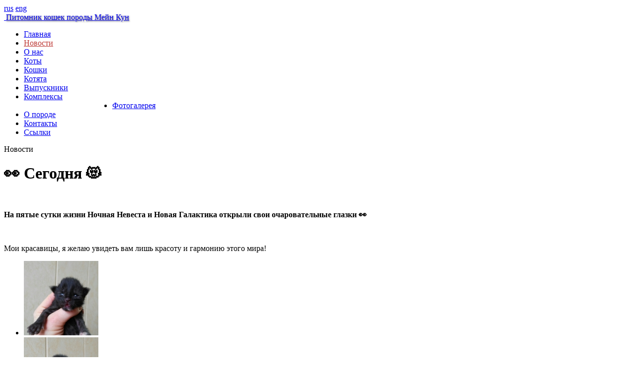

--- FILE ---
content_type: text/html; charset=utf-8
request_url: https://mcoon.ru/novosti/1487490290/
body_size: 4587
content:
<!DOCTYPE html>
<html lang="en">
<head>
<title> 👀 Сегодня 😻 </title> 
<meta name="description" content="На пятые сутки жизни Ночная Невеста и Новая Галактика открыли свои очаровательные глазки 👀" /> 
<meta name="keywords" content=", Сегодня" /> 
<link rel="stylesheet" href="/templates/css/style.css?v=3">
<link rel="stylesheet" href="/templates/css/my.css">
<meta http-equiv="Content-Type" content="text/html; charset=utf-8" /> 

<link rel="apple-touch-icon" sizes="57x57" href="/apple-icon-57x57.png">
<link rel="apple-touch-icon" sizes="60x60" href="/apple-icon-60x60.png">
<link rel="apple-touch-icon" sizes="72x72" href="/apple-icon-72x72.png">
<link rel="apple-touch-icon" sizes="76x76" href="/apple-icon-76x76.png">
<link rel="apple-touch-icon" sizes="114x114" href="/apple-icon-114x114.png">
<link rel="apple-touch-icon" sizes="120x120" href="/apple-icon-120x120.png">
<link rel="apple-touch-icon" sizes="144x144" href="/apple-icon-144x144.png">
<link rel="apple-touch-icon" sizes="152x152" href="/apple-icon-152x152.png">
<link rel="apple-touch-icon" sizes="180x180" href="/apple-icon-180x180.png">
<link rel="icon" type="image/png" sizes="192x192"  href="/android-icon-192x192.png">
<link rel="icon" type="image/png" sizes="32x32" href="/favicon-32x32.png">
<link rel="icon" type="image/png" sizes="96x96" href="/favicon-96x96.png">
<link rel="icon" type="image/png" sizes="16x16" href="/favicon-16x16.png">
<link rel="manifest" href="/manifest.json">
<meta name="msapplication-TileColor" content="#ffffff">
<meta name="msapplication-TileImage" content="/ms-icon-144x144.png">
<meta name="theme-color" content="#ffffff">

<meta name="yandex-verification" content="60a988c93cd082c5" /> 
<script type="text/javascript" src="/templates/js/jquery-1.11.2.min.js"></script>
<link rel="stylesheet" href="/templates/js/alertify.js-0.3.11/themes/alertify.core.css" />
<link rel="stylesheet" href="/templates/js/alertify.js-0.3.11/themes/alertify.default.css" />
<script type="text/javascript" src="/templates/js/alertify.js-0.3.11/lib/alertify.min.js"></script>
<link rel="stylesheet" href="/templates/js/lightbox/css/lightbox.css" />
<script src="/templates/js/lightbox/js/lightbox.min.js"></script>
<script type="text/javascript" src="/templates/js/jquery.form.js"></script>
<script type="text/javascript" src="/templates/js/jquery.validate.js"></script>
<script type="text/javascript" src="/templates/js/pfd.ajax.js"></script>
</head> 
<body>


<div class="wrapper"><!-- wrapper -->

  <div class="content"><!-- content-->

    <div class="header"><!-- header-->

      <span class="spider"></span>

      <div class="lang">
        <a href="//www.mcoon.ru/" id="langRu" class="active">rus</a>
        <a href="//en.mcoon.ru/" id="langEn" >eng</a>
      </div>

      <a href="/" class="logo">
        <img src="/templates/img/logo.png" alt="">
        <span style="text-shadow:1px 1px 3px #666;" class="logo_subtitle">Питомник кошек породы Мейн Кун</span>
      </a>

	  
	  
	  
	  	  
	  
	  
	  
	  
      <ul class="main-navi">
	  
	  
	  <li style="" class="main-navi__item"><a class="main-navi__item_link" style="" href="/">Главная</a></li> <li style="" class="main-navi__item"><a class="main-navi__item_link" style="color: #be3b37;" href="/novosti/">Новости</a></li> <li style="" class="main-navi__item"><a class="main-navi__item_link" style="" href="/o_nas/">О нас</a></li> <li style="" class="main-navi__item"><a class="main-navi__item_link" style="" href="/koty/">Коты</a></li> <li style="" class="main-navi__item"><a class="main-navi__item_link" style="" href="/koshki/">Кошки</a></li> <li style="" class="main-navi__item"><a class="main-navi__item_link" style="" href="/kotyata/">Котята</a></li> <li style="" class="main-navi__item"><a class="main-navi__item_link" style="" href="/vyipuskniki/">Выпускники</a></li> <li style="" class="main-navi__item"><a class="main-navi__item_link" style="" href="/kompleksyi/">Комплексы</a></li> <li style="margin-left: 178px;" class="main-navi__item"><a class="main-navi__item_link" style="" href="/gallery/">Фотогалерея</a></li> <li style="" class="main-navi__item"><a class="main-navi__item_link" style="" href="/o_porode/">О породе</a></li> <li style="" class="main-navi__item"><a class="main-navi__item_link" style="" href="/contact/">Контакты</a></li> <li style="" class="main-navi__item"><a class="main-navi__item_link" style="" href="/links/">Ссылки</a></li> 
		
		
      </ul>
	  

    </div><!-- header END -->


	 <div class="section overflow-hidden padding-right-left-40px padding-top-30px"><!-- section -->
							
							   <div class="title"> Новости</div>
							
							
			<h1 class="margin-bottom-15px"> 👀 Сегодня 😻 </h1>

<p class="margin-bottom-15px"><strong style="color:white;">19.02.2017</strong></p>


 

  <p class="margin-bottom-15px"><strong><p>На пятые сутки жизни Ночная Невеста и Новая Галактика открыли свои очаровательные глазки 👀</p></strong></p>  
  <p>&nbsp;</p>
    <p>Мои красавицы, я желаю увидеть вам лишь красоту и гармонию этого мира!</p>
	

				
								




								
							
							




  
		    <ul class="gallery__list2 gallery__list_simple">
					
					<li class="gallery__list_item2">
					<a data-lightbox="image-1" data-title="" href="/images/photo/1487491343.jpg" class="gallery__list_link"><img alt=""   src="/images/photo_prev/small_1487491343.jpg"></a>
					
					
					
					</li>
					
					<li class="gallery__list_item2">
					<a data-lightbox="image-1" data-title="" href="/images/photo/1487491265.jpg" class="gallery__list_link"><img alt=""   src="/images/photo_prev/small_1487491265.jpg"></a>
					
					
					
					</li>
					
					<li class="gallery__list_item2">
					<a data-lightbox="image-1" data-title="" href="/images/photo/1487491203.jpg" class="gallery__list_link"><img alt=""   src="/images/photo_prev/small_1487491203.jpg"></a>
					
					
					
					</li>
					
					<li class="gallery__list_item2">
					<a data-lightbox="image-1" data-title="" href="/images/photo/1487491184.jpg" class="gallery__list_link"><img alt=""   src="/images/photo_prev/small_1487491184.jpg"></a>
					
					
					
					</li>  </ul>    
			
						

  
     <div class="title__box">
        <h3 class="title">свежие новости</h3>
      </div>
  

  <ul class="news__list"><!-- news__list -->




  
     
					   
					   
					        <li class="news__list__item">
							
							 <a  href="/novosti/1751016505/"><img style="float:left; margin-right:15px;border-radius: 10px;" src="/images/news/1751016505.jpg" alt="" /></a>
							
          <p class="news__list_text">
		 
		  
            <span class="date">27.06.2025</span>
            <a style="text-decoration:none;" href="/novosti/1751016505/"><span class="news__list_title">Коды окрасов кошек</span></a> a - blue - голубой    b - chocolate, brown, chestnut - шоколадный, коричневый, каштановый, гавана    c - lilac, lavender - лиловый, лавандовый, платиновый    d - red, flame - красный    e - cream - кремовый    f - tortoiseshell, patch - черепаховый    g - blue-cream, blue-tortie - голубокремовый, голубочерепаховый    h - chocolate-tortie point, chocolate tortoiseshell - шоколадный черепаховый    j - lilac-tortie point, lilac tortoiseshell&nbsp; - лиловый черепаховый    n - black, ebony, seal, sable, ruddy - черный, сил, соболиный, дикий    о - sorrel, cinnamon, honey - соррель, красно-коричневый, коричневый, медовый    p - beige, fawn - желто-коричневый, &quot;бежевый олененок&quot;    q - sorrel tortie - красно-коричневый черепаховый    r - beige fawn tortie - желто-коричневый черепаховый    s - silver, smoke - серебристый, дымчатый    u - bronze - бронзовый    y - golden - золотистый    z - marble - золотисто-черепаховый    x - unregistered - незарегистрированный окрас    &nbsp;    начинающиеся с 0 обозначают степень белого в окрасе:    &nbsp;    01 - van - ван    02 - harlequin - арлекин    03 - bicolour - двухцветный, биколор    04 - mitted/white point - с белыми отметинами для колор-пойнтов    09 - little white spots (medalion) - белая пятнистость 1-2 см брак для PER    &nbsp;    начинающиеся с 1 обозначают величину степень тикинга    &nbsp;    11 - shaded - затушеванные (1/4 вepxнeй чacти вoлoca зaтeмнeнa)    12 - tipped, shel - завуалированные (1/8 вepxнeй чacти вoлoca зaтeмнeнa)    &nbsp;    начинающиеся с 2 обозначают рисунок    &nbsp;    21 - tabby, agouti - полосатость, агути-фактор    22 - blotched, marble - мраморный окрас    23 - mackerel, tiger - тигровый окрас    24 - spotted - пятнистый окрас    25 - ticked тикированный, или абиссинский окрас    &nbsp;    начинающиеся с 3 обозначают акромеланические отметины    &nbsp;    31 - burmese colour - бурмесский окрас    32 - tonkinese colour - тонкинский окрас    33 - himalayan or siam colour - гималайский или сиамский окрас    &nbsp;    начинающиеся с 6 обозначают цвет глаз    &nbsp;    61 - blue - голубой    62 - yellow, golden - желтый, оранжевый, золотистый и т.д.    63 - oddeyed - разноглазие    64 - green - зеленый    65 - burmese - цвет глаз бурмесских кошек    66 - tonkinese - цвет глаз тонкинских кошек    67 - himalayan or siam - цвет глаз гималайских и сиамских кошек   
            <a href="/novosti/1751016505/" class="news__list_link">подробнее ...</a>   
          </p>
		  
		  <div style="clear:both;"></div>
		  
        </li> 
					   
					   
					        <li class="news__list__item">
							
							 <a  href="/novosti/1709923287/"><img style="float:left; margin-right:15px;border-radius: 10px;" src="/images/news/1709923287.jpg" alt="" /></a>
							
          <p class="news__list_text">
		 
		  
            <span class="date">08.03.2024</span>
            <a style="text-decoration:none;" href="/novosti/1709923287/"><span class="news__list_title">Клуб Mysticat приглашает вас принять участие в выставке кошек 13 апреля 2024</span></a> Баллы, полученные на данной выставке идут в рейтинг (см. рейтинг WFA).    Больше информации в нашем сообществе: https://vk.com/club224715784   
            <a href="/novosti/1709923287/" class="news__list_link">подробнее ...</a>   
          </p>
		  
		  <div style="clear:both;"></div>
		  
        </li> 
					   
					   
					        <li class="news__list__item">
							
							 <a  href="/novosti/1708983771/"><img style="float:left; margin-right:15px;border-radius: 10px;" src="/images/news/1708983771.jpg" alt="" /></a>
							
          <p class="news__list_text">
		 
		  
            <span class="date">27.02.2024</span>
            <a style="text-decoration:none;" href="/novosti/1708983771/"><span class="news__list_title">У нас новые фото красотки Wendy Broun</span></a> Девочка свободна, Вы можете ее купить . Напишите мне на WhatsApp +79670303220    &nbsp;   
            <a href="/novosti/1708983771/" class="news__list_link">подробнее ...</a>   
          </p>
		  
		  <div style="clear:both;"></div>
		  
        </li> 
					   
					   
					        <li class="news__list__item">
							
							 <a  href="/novosti/1656862436/"><img style="float:left; margin-right:15px;border-radius: 10px;" src="/images/news/1656862436.jpg" alt="" /></a>
							
          <p class="news__list_text">
		 
		  
            <span class="date">03.07.2022</span>
            <a style="text-decoration:none;" href="/novosti/1656862436/"><span class="news__list_title">Пожалуйста, если вы хотите связаться с нами, напишите мне на WhatsApp +79670303220</span></a>    
            <a href="/novosti/1656862436/" class="news__list_link">подробнее ...</a>   
          </p>
		  
		  <div style="clear:both;"></div>
		  
        </li> 
					   
					   
					        <li class="news__list__item">
							
							 <a  href="/novosti/1655297173/"><img style="float:left; margin-right:15px;border-radius: 10px;" src="/images/news/1655297173.jpg" alt="" /></a>
							
          <p class="news__list_text">
		 
		  
            <span class="date">15.06.2022</span>
            <a style="text-decoration:none;" href="/novosti/1655297173/"><span class="news__list_title">Наш аккаунт в Instagram исчез,  мы создали новыe @catsvill_county_ и @wowwerwolf</span></a> @catsvill_county_&nbsp;наш новый аккаунт в инстаграм, добро пожаловать, будем рады видеть вас снова!&nbsp;В связи с неожиданным исчезновением нашего аккаунта @catsvill_county в инстаграм, (где я показывала вам, то что мне дорого, своих любимых кошек и детей, где я делилась с вами своими радостными жизненными моментами...) , мне пришлось создать новый аккаунт и начать новый путь абсолютно с нуля, так сказать с чистого листа. Так&nbsp; пусть мои кошки продолжают вас радовать снова, жду вас мои хорошие по следующему адресу @catsvill_county_ и @wowwerwolf   
            <a href="/novosti/1655297173/" class="news__list_link">подробнее ...</a>   
          </p>
		  
		  <div style="clear:both;"></div>
		  
        </li> 	 
	 
	     </ul><!-- news__list END -->
		 
		 
		 
		 
		   </div><!-- section END --> 
 
 
 
 


    <div class="footer"><!-- footer -->
	
	
	 <div style="position: absolute;   left: 200px;    width: 556px;">
	 
	  <div class="title">Контакты </div>
          
		<p><img alt="" src="/images/content/image/66711d904e4c85411307cda032866953.gif" style="width: 128px; height: 128px; float: right;" /></p>

<p>По всем вопросам Вы можете обратиться по телефонам&nbsp;<br />
&nbsp;<a href="tel:+7 (967) 03-03-220">+7 (967) 03-03-220</a> Татьяна<br />
или просто&nbsp;написать мне письмо&nbsp;catsvill-county@mail.ru<br />
http://www.mcoon.ru&nbsp;</p>

<p>Пожалуйста, если вы хотите связаться с нами, напишите мне на WhatsApp&nbsp;<a href="tel:+79670303220">+79670303220</a></p>
			
			
           
               </div>
       
	
	
	
	
	
      <span class="footer_bg"></span>
      <span class="cat"></span>
      <span class="footer_ribbon"></span>
      <ul class="footer__navi">
	  
	    <li><a href="/">Главная</a></li><li><a href="/novosti/">Новости</a></li><li><a href="/o_nas/">О нас</a></li><li><a href="/koty/">Коты</a></li><li><a href="/koshki/">Кошки</a></li><li><a href="/kotyata/">Котята</a></li><li><a href="/vyipuskniki/">Выпускники</a></li><li><a href="/kompleksyi/">Комплексы</a></li><li><a href="/gallery/">Фотогалерея</a></li><li><a href="/o_porode/">О породе</a></li><li><a href="/contact/">Контакты</a></li><li><a href="/links/">Ссылки</a></li>	  
	 
		
		
      </ul>
    </div><!-- footer END -->

  </div><!-- content END -->

</div><!-- wrapper END -->
 
 
 
  
 
 
 

  
  

<div id="AlaxLoader">
<div><img style="display:block;margin: 0 auto;margin-top:43px;" src="/templates/ajax-loader.gif" alt=""  border="0" /></div>
</div>

 

</body>
</html>
